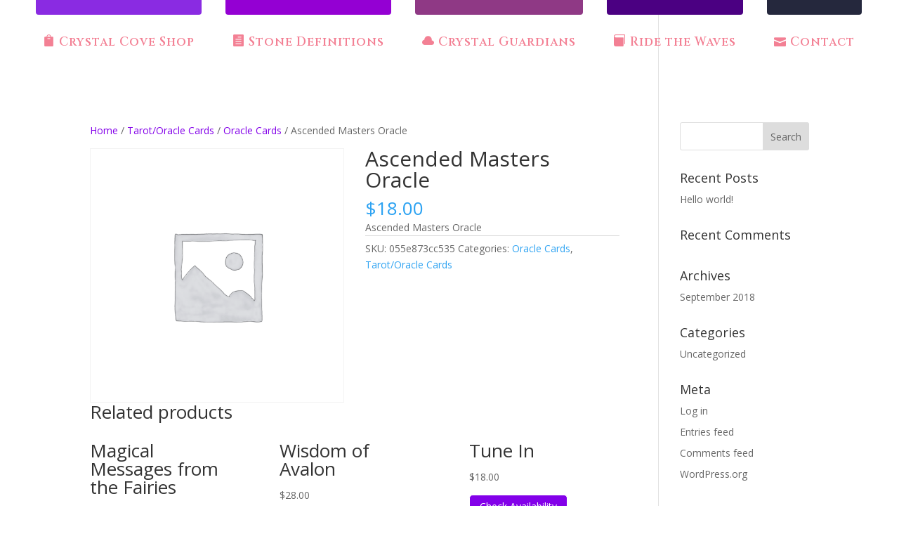

--- FILE ---
content_type: text/css
request_url: https://crystalcovecenter.com/wp-content/et-cache/3775/et-core-unified-cpt-tb-5151-3775.min.css?ver=1765288703
body_size: 49
content:
@font-face{font-family:"Girl Next Door";font-display:swap;src:url("https://tracyfriesen.com/wp-content/uploads/et-fonts/thegirlnextdoor.ttf") format("truetype")}.et_pb_section_0_tb_footer.et_pb_section{padding-top:0px;padding-bottom:0px;background-color:#8300e9!important}.et_pb_row_0_tb_footer.et_pb_row{padding-bottom:10px!important;margin-bottom:0px!important;padding-bottom:10px}.et_pb_text_0_tb_footer.et_pb_text a,.et_pb_text_1_tb_footer.et_pb_text,.et_pb_text_2_tb_footer.et_pb_text{color:#ffffff!important}.et_pb_text_0_tb_footer h4,.et_pb_text_1_tb_footer h4,.et_pb_text_1_tb_footer h6,.et_pb_text_2_tb_footer h4,.et_pb_text_2_tb_footer h6{font-family:'Josefin Sans',Helvetica,Arial,Lucida,sans-serif;color:#ffffff!important;text-align:center}.et_pb_text_0_tb_footer{padding-bottom:0px!important;margin-bottom:10px!important}.et_pb_text_1_tb_footer{font-family:'Josefin Sans',Helvetica,Arial,Lucida,sans-serif;font-size:12px;padding-bottom:0px!important;margin-bottom:0px!important}.et_pb_text_1_tb_footer.et_pb_text a,.et_pb_text_2_tb_footer.et_pb_text a{color:#f38094!important}.et_pb_text_2_tb_footer{font-family:'Josefin Sans',Helvetica,Arial,Lucida,sans-serif;font-size:12px}

--- FILE ---
content_type: text/css
request_url: https://crystalcovecenter.com/wp-content/et-cache/3775/et-core-unified-cpt-tb-5151-deferred-3775.min.css?ver=1765288703
body_size: 143
content:
@font-face{font-family:"Girl Next Door";font-display:swap;src:url("https://tracyfriesen.com/wp-content/uploads/et-fonts/thegirlnextdoor.ttf") format("truetype")}.et_pb_section_0{border-width:1px;border-color:#ffffff}.et_pb_section_0.et_pb_section{background-color:rgba(252,96,255,0.72)!important}.et_pb_text_0.et_pb_text{color:#515151!important}.et_pb_text_0{font-family:'Josefin Sans',Helvetica,Arial,Lucida,sans-serif;font-size:15px}.et_pb_text_0 h1{font-family:'Josefin Sans',Helvetica,Arial,Lucida,sans-serif}.et_pb_contact_form_0 .input,.et_pb_contact_form_0 .input[type="checkbox"]+label i,.et_pb_contact_form_0 .input[type="radio"]+label i{background-color:rgba(252,252,252,0.45)}.et_pb_contact_form_0 .input:focus,.et_pb_contact_form_0 .input[type="checkbox"]:active+label i,.et_pb_contact_form_0 .input[type="radio"]:active+label i{background-color:#ffffff}.et_pb_contact_form_0 .input::-moz-placeholder{color:#545454}.et_pb_contact_form_0 .input::-ms-input-placeholder{color:#545454}.et_pb_contact_form_0 .input::-webkit-input-placeholder{color:#545454}.et_pb_contact_form_0 .input,.et_pb_contact_form_0 .input[type="checkbox"]+label,.et_pb_contact_form_0 .input[type="radio"]+label,.et_pb_contact_form_0 .input[type="checkbox"]:checked+label i:before,.et_pb_contact_form_0 .input::placeholder{color:#545454}.et_pb_contact_form_0 .input:focus,.et_pb_contact_form_0 .input[type="checkbox"]:active+label,.et_pb_contact_form_0 .input[type="radio"]:active+label,.et_pb_contact_form_0 .input[type="checkbox"]:checked:active+label i:before{color:#8300e9}.et_pb_contact_form_0 p .input:focus::-webkit-input-placeholder{color:#8300e9}.et_pb_contact_form_0 p .input:focus::-moz-placeholder{color:#8300e9}.et_pb_contact_form_0 p .input:focus:-ms-input-placeholder{color:#8300e9}.et_pb_contact_form_0 p textarea:focus::-webkit-input-placeholder{color:#8300e9}.et_pb_contact_form_0 p textarea:focus::-moz-placeholder{color:#8300e9}.et_pb_contact_form_0 p textarea:focus:-ms-input-placeholder{color:#8300e9}.et_pb_contact_form_0 .input[type="radio"]:checked+label i:before{background-color:#545454}.et_pb_contact_form_0 .input[type="radio"]:checked:active+label i:before{background-color:#8300e9}